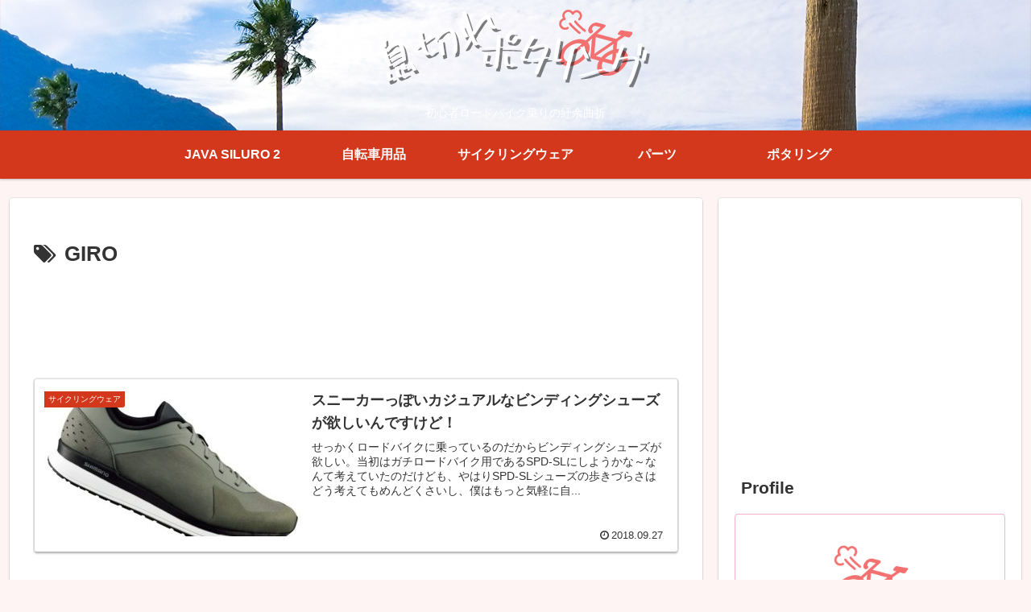

--- FILE ---
content_type: text/html; charset=utf-8
request_url: https://www.google.com/recaptcha/api2/aframe
body_size: 250
content:
<!DOCTYPE HTML><html><head><meta http-equiv="content-type" content="text/html; charset=UTF-8"></head><body><script nonce="FMMAA6LEcvPrGHzzP26SNg">/** Anti-fraud and anti-abuse applications only. See google.com/recaptcha */ try{var clients={'sodar':'https://pagead2.googlesyndication.com/pagead/sodar?'};window.addEventListener("message",function(a){try{if(a.source===window.parent){var b=JSON.parse(a.data);var c=clients[b['id']];if(c){var d=document.createElement('img');d.src=c+b['params']+'&rc='+(localStorage.getItem("rc::a")?sessionStorage.getItem("rc::b"):"");window.document.body.appendChild(d);sessionStorage.setItem("rc::e",parseInt(sessionStorage.getItem("rc::e")||0)+1);localStorage.setItem("rc::h",'1769430316903');}}}catch(b){}});window.parent.postMessage("_grecaptcha_ready", "*");}catch(b){}</script></body></html>

--- FILE ---
content_type: application/javascript; charset=utf-8;
request_url: https://dalc.valuecommerce.com/app3?p=885597070&_s=https%3A%2F%2Fbicycle.hyakkaidan.com%2Ftag%2Fgiro%2F&vf=iVBORw0KGgoAAAANSUhEUgAAAAMAAAADCAYAAABWKLW%2FAAAAMElEQVQYV2NkFGP4n5EYy3Cwcx0D4%2BOnzP8XKW1gaG32Y2DM5er6P%2B9ZGIO9gAIDABzLDhXO9U%2BbAAAAAElFTkSuQmCC
body_size: 720
content:
vc_linkswitch_callback({"t":"69775d2b","r":"aXddKwALZNcDhQezCooERAqKCJTa_g","ub":"aXddKgAL4%2BUDhQezCooBbQqKC%2FDgSg%3D%3D","vcid":"k5uE8Jc7QOxuiCbiaJOUntc2LWifIlpY88qS7hb5PpZ5hzUTNtX-wpWFn9EGiv1q","vcpub":"0.746711","shopping.yahoo.co.jp":{"a":"2821580","m":"2201292","g":"ee583dbf8e"},"p":885597070,"paypaymall.yahoo.co.jp":{"a":"2821580","m":"2201292","g":"ee583dbf8e"},"s":3414969,"approach.yahoo.co.jp":{"a":"2821580","m":"2201292","g":"ee583dbf8e"},"paypaystep.yahoo.co.jp":{"a":"2821580","m":"2201292","g":"ee583dbf8e"},"mini-shopping.yahoo.co.jp":{"a":"2821580","m":"2201292","g":"ee583dbf8e"},"shopping.geocities.jp":{"a":"2821580","m":"2201292","g":"ee583dbf8e"},"l":4})